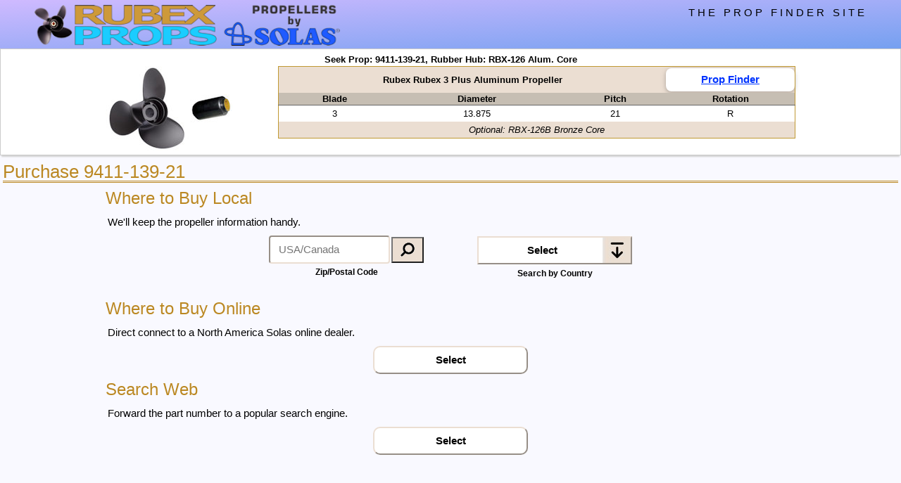

--- FILE ---
content_type: text/html; charset=utf-8
request_url: https://www.rubexprops.com/dealer-locator/prop-seek/9411-139-21/?hub=RBX-126
body_size: 4865
content:
<!DOCTYPE html>
<html lang="en">
<head><!-- master responsive template enabled -->
<meta http-equiv="Content-Type" content="text/html; charset=UTF-8" />
<meta name="viewport" content="width=device-width,initial-scale=1.0">
<title>Rubex 9411-139-21 Aluminum Propeller  & RBX-126 Hub Kit | Find Dealer</title>
<meta name="title" content="Rubex 9411-139-21 Aluminum Propeller  & RBX-126 Hub Kit | Find Dealer">
<meta name="description" content="Find a 9411-139-21 Rubex Rubex 3 Plus Propeller.  100s of local or online dealers. 3x13.875x21R Seek RBX-126 hub kit." />
<meta name="robots" content="index,follow" />
<link rel="canonical" href="/dealer-locator/prop-seek/9411-139-21/?hub=RBX-126" />
<link rel="apple-touch-icon" sizes="180x180" href="/images/icons/pwa-rubexprops_180.png" />
<link rel="apple-touch-icon" sizes="120x120" href="/images/icons/pwa-rubexprops_120.png" />
<meta name="theme-color" content="#075EFF" />
<link href="/styles/rwd_combo-w3-rp-pf.css.php" rel="stylesheet" media="screen" />
<link rel="manifest" href="/scripts/manifest.json" />
<style media="screen">
.w3-content p {margin-left:3px}

#dropdownOverlay{
z-index:101!important
}
#nationBox{
}
#nationBoxDiv{
position:relative;
z-index:5
}
#onlineDealers, #onlineDealersXtext, #searchWeb{
display:none;
}
#searchWeb p{
color:#333;
text-align:center	
}
#zipBox{
font-size:0
}
#nationBox p, #zipBox p{
font-size:12px;
font-weight:bold;
margin:0;
text-align:center
}
#zipButton{
background-color:#EBDED2;
cursor:pointer;
margin-left:2px;
padding:0 5px
}
.firstP{
margin-top:3px
}
.nationA{
border-top:2px solid #CCC;
font-weight: bold;
text-decoration: none !important
}
.navButton {
 background-color:white;
 border:2px outset #EBDED2;
 border-radius:10px;
 cursor:pointer;
 display:inline-block;
 font-weight:bold;
 margin:0 auto;
 padding:4px 14px;
 text-align:center;
 width:220px
}
.rp-drop-button{
background-image: url('/images/icons/dropicon-tan_40.jpg');
background-repeat: no-repeat;
background-position: right;
border:2px outset #EBDED2!important;
font-weight:bold;
padding:4px 41px 4px 5px;
width:220px
}
.rp-dropdown-content{
min-width:220px
}
th.pf-sub{
 background: #C5B8AC;
 background-image: none;
 background-image: url("/prop-finder/images/layout/background-labelheads-ltbrown.jpg");
 background-repeat: repeat-x;
 border-bottom: 1px solid #646464;
}
.inputBox{
display:inline-block;
margin:0 7px 16px;
text-align:center;
vertical-align:top;
width:220px;
}
.poText{
border:2px inset #EBDED2;
border-radius:4px;
font-size:14px;
outline:0;
padding:4px 12px;
vertical-align:middle;
width:172px
}
.searchImg{
height:auto;
max-width:30px;
padding:3px;
vertical-align:middle;
width:100%
}
.stky-hub-img{
 display:block;
 height:auto;
 width:60px
}
.stky-item-img-box{
 height:auto;
 padding-bottom:6px;
 padding-right:6px;
 width:28%
}
.stky-item-img-hub{
 float:left;
 max-width:33%
}
.stky-item-img-solo{
 margin: 0 auto;
 max-width:100%
}
.stky-item-img-blade{
 float:left;
 max-width:66%
}
.stky-itemHeading{
background-color:white;
font-size:11px;
font-weight:bold;
line-height:1.5em;
width:100%
}
.stky-onlineA{
font-size:15px;
font-weight:bold
}
.stky-onlineBoxes{
font-size:0
}
.stky-onlineCard{
font-size:12px
}
.stky-partClear{
line-height:1.2em;
width:25%
}
.stky-partDesc{
width:75%
}
.stky-partTable{
margin:0 auto
}
.stky-propTable{
max-width:72%
}
.stky-prop-img{
 display:block;
 height:auto;
 width:120px
}
.w3-bar-item{
padding-bottom:5px!important;
padding-top:5px!important
}
@media(min-width:376px){
 .stky-itemHeading{
   font-size:12px
 }
}
@media(min-width:481px){
 .stky-itemHeading{
   font-size:13px;
   margin-top:5px
 }
 .stky-item-img-box{
   max-width:25%
 }
 .stky-propTable{
   max-width:75%
 }
 .navButton{
   padding-bottom:6px;
   padding-top:6px
 }
 .poText{
   font-size:15px;
   padding:6px 12px
 }
 .rp-drop-button{
   padding:6px 41px 6px 5px;
   margin-top:1px;
   margin-bottom:1px
 }
 .searchImg{
   max-width:32px;
   padding-bottom:4px
 }
}
@media(min-width:601px){
 .inputBox{
   margin-left:36px;
   margin-right:36px	 
 }
}
</style>
<!-- use event listener to hide ugly address bar -->
<script>
window.addEventListener('load', function(e) {
	setTimeout(function() { window.scrollTo(0, 1); }, 1);
	}, false);
</script><script async type="text/javascript" src="/prop-finder/scripts/ajax_function.js"></script>
<!-- Google tag (gtag.js) --> <script async src=https://www.googletagmanager.com/gtag/js?id=G-8NX944QGT1></script> <script> window.dataLayer = window.dataLayer || []; function gtag(){dataLayer.push(arguments);} gtag('js', new Date()); gtag('config', 'G-8NX944QGT1'); </script>
</head>
<body class="rp-light-blue w3-content rp-max-wide-1600">
<div class="w3-overlay w3-animate-opacity rp-pointer js-selectMenuOptions" title="close selections" id="dropdownOverlay">
</div>
<div id="ash-nasg" class="rp-main">
<header id="marine">
 <div class="rp-top-ribbon">
  <div class="rp-top-logos-1200">
   <div class="w3-container rp-top">
<div class="rp-logo">
<a href="/">
    <img src="/images/rwd-logos/rubex-solas-header_405.png"
      srcset="/images/rwd-logos/rubex-solas-header_540.png 2x,
              /images/rwd-logos/rubex-solas-header_810.png 3x"
         alt="Rubex Props"/>
</a>
</div>
    
    <div class="w3-right w3-wide rp-toptext">
     THE PROP FINDER SITE
    </div>
   </div>
  </div><!-- end top-logos-1200 -->
 </div><!-- end top-ribbon -->

</header>

<div class="w3-border w3-clear rp-stick-top">
  <div class="w3-content">
    <div class="w3-center stky-itemHeading">
	Seek Prop: 9411-139-21, Rubber Hub: RBX-126 Alum. Core
	</div>
    <div class="stky-item-img-box w3-left">
	  <div class="stky-img-pair">
      <img class="stky-prop-img stky-item-img-blade" src="/prop-finder/images/props120px/proprubex3.jpg" /><img class="stky-hub-img stky-item-img-hub" src="/prop-finder/images/props120px/hub_up.jpg" />
	  </div>
    </div>
    <table class="pf-outlier pf-topBox stky-propTable">
    <tbody>
    <tr>
		<th colspan="3" class="pf-tHead">Rubex Rubex 3 Plus Aluminum Propeller</th>
		<th class="stky-partClear">
         <div class="stky-onlineCard w3-card w3-round-large rp-white rp-padding-laterals-8">
          <a class="stky-onlineA rp-hover-green" href="/propulsion/prop-finder/" target="_top">Prop Finder</a>
         </div>
        </th>
	</tr>
	<tr class="pf-subHeadParts">
		<th class="pf-sub">Blade</th>
		<th class="pf-sub">Diameter</th>
		<th class="pf-sub">Pitch</th>
		<th class="pf-sub">Rotation</th>
	</tr>
	<tr>
		<td class="pf-pure">3</td>
		<td class="pf-pure">13.875</td>
		<td class="pf-pure">21</td>
		<td class="pf-pure">R</td>
	</tr>
	<tr>
		<td colspan="4"><i>Optional: RBX-126B Bronze Core</i></td>
	</tr>
    </tbody>
    </table>
  </div>
</div>
<div class="rp-content-window">
  
<h1 class="rp-h1-top">Purchase 9411-139-21</h1>
<div class="w3-content rp-clearfix">
<p>
<h2>Where to Buy Local</h2>
<p class="firstP">We'll keep the propeller information handy.</p>
<div class="w3-center">
  <div id="zipBox" class="inputBox">
  <form name="locate" method="POST" action="/dealer-locator/solas/map/?isFrame=no">
  <input id="zipInput" type="text" maxlength="7" name="code" value="" class="poText" placeholder="USA/Canada" pattern="\d{5}(?:-\d{4})?|[a-zA-Z]\d[a-zA-Z] ?\d[a-zA-Z]\d" required />
  <input type="hidden" name="base" value="prop-seek" />
  <button id="zipButton" class="rp-hover-green" type="submit"><img class="searchImg" src="/images/icons/search.png" /></button>
  </form>
  <p>Zip/Postal Code</p>
  </div>

  <div id="nationBox" class="inputBox">
    <div id="nationBoxDiv" class="w3-dropdown-click">
    <button class="rp-drop-button rp-white rp-hover-green js-selectMenuOptions">Select</button>
    <div id="nationSelect" class="rp-dropdown-content w3-bar-block w3-animate-zoom">
            <a href="/dealer-locator/solas/regions/United_States/?q=9411-139-21&isFrame=no" class="nationA w3-bar-item w3-button rp-hover-green js-selectMenuOptions">United States</a>
            <a href="/dealer-locator/solas/regions/Canada/?q=9411-139-21&isFrame=no" class="nationA w3-bar-item w3-button rp-hover-green js-selectMenuOptions">Canada</a>
            <a href="/dealer-locator/solas/regions/Argentina/?q=9411-139-21&isFrame=no" class="nationA w3-bar-item w3-button rp-hover-green js-selectMenuOptions">Argentina</a>
            <a href="/dealer-locator/solas/regions/Australia/?q=9411-139-21&isFrame=no" class="nationA w3-bar-item w3-button rp-hover-green js-selectMenuOptions">Australia</a>
            <a href="/dealer-locator/solas/regions/Brazil/?q=9411-139-21&isFrame=no" class="nationA w3-bar-item w3-button rp-hover-green js-selectMenuOptions">Brazil</a>
            <a href="/dealer-locator/solas/regions/Chile/?q=9411-139-21&isFrame=no" class="nationA w3-bar-item w3-button rp-hover-green js-selectMenuOptions">Chile</a>
            <a href="/dealer-locator/solas/regions/Colombia/?q=9411-139-21&isFrame=no" class="nationA w3-bar-item w3-button rp-hover-green js-selectMenuOptions">Colombia</a>
            <a href="/dealer-locator/solas/regions/Denmark/?q=9411-139-21&isFrame=no" class="nationA w3-bar-item w3-button rp-hover-green js-selectMenuOptions">Denmark</a>
            <a href="/dealer-locator/solas/regions/England/?q=9411-139-21&isFrame=no" class="nationA w3-bar-item w3-button rp-hover-green js-selectMenuOptions">England</a>
            <a href="/dealer-locator/solas/regions/Finland/?q=9411-139-21&isFrame=no" class="nationA w3-bar-item w3-button rp-hover-green js-selectMenuOptions">Finland</a>
            <a href="/dealer-locator/solas/regions/France/?q=9411-139-21&isFrame=no" class="nationA w3-bar-item w3-button rp-hover-green js-selectMenuOptions">France</a>
            <a href="/dealer-locator/solas/regions/Germany/?q=9411-139-21&isFrame=no" class="nationA w3-bar-item w3-button rp-hover-green js-selectMenuOptions">Germany</a>
            <a href="/dealer-locator/solas/regions/Greece/?q=9411-139-21&isFrame=no" class="nationA w3-bar-item w3-button rp-hover-green js-selectMenuOptions">Greece</a>
            <a href="/dealer-locator/solas/regions/Guatemala/?q=9411-139-21&isFrame=no" class="nationA w3-bar-item w3-button rp-hover-green js-selectMenuOptions">Guatemala</a>
            <a href="/dealer-locator/solas/regions/Ireland/?q=9411-139-21&isFrame=no" class="nationA w3-bar-item w3-button rp-hover-green js-selectMenuOptions">Ireland</a>
            <a href="/dealer-locator/solas/regions/Italy/?q=9411-139-21&isFrame=no" class="nationA w3-bar-item w3-button rp-hover-green js-selectMenuOptions">Italy</a>
            <a href="/dealer-locator/solas/regions/Latvia/?q=9411-139-21&isFrame=no" class="nationA w3-bar-item w3-button rp-hover-green js-selectMenuOptions">Latvia</a>
            <a href="/dealer-locator/solas/regions/Lithuania/?q=9411-139-21&isFrame=no" class="nationA w3-bar-item w3-button rp-hover-green js-selectMenuOptions">Lithuania</a>
            <a href="/dealer-locator/solas/regions/Mexico_/?q=9411-139-21&isFrame=no" class="nationA w3-bar-item w3-button rp-hover-green js-selectMenuOptions">Mexico</a>
            <a href="/dealer-locator/solas/regions/New_Zealand/?q=9411-139-21&isFrame=no" class="nationA w3-bar-item w3-button rp-hover-green js-selectMenuOptions">New Zealand</a>
            <a href="/dealer-locator/solas/regions/Norway/?q=9411-139-21&isFrame=no" class="nationA w3-bar-item w3-button rp-hover-green js-selectMenuOptions">Norway</a>
            <a href="/dealer-locator/solas/regions/Panama/?q=9411-139-21&isFrame=no" class="nationA w3-bar-item w3-button rp-hover-green js-selectMenuOptions">Panama</a>
            <a href="/dealer-locator/solas/regions/Poland/?q=9411-139-21&isFrame=no" class="nationA w3-bar-item w3-button rp-hover-green js-selectMenuOptions">Poland</a>
            <a href="/dealer-locator/solas/regions/Portugal_/?q=9411-139-21&isFrame=no" class="nationA w3-bar-item w3-button rp-hover-green js-selectMenuOptions">Portugal</a>
            <a href="/dealer-locator/solas/regions/Russia/?q=9411-139-21&isFrame=no" class="nationA w3-bar-item w3-button rp-hover-green js-selectMenuOptions">Russia</a>
            <a href="/dealer-locator/solas/regions/South_Africa/?q=9411-139-21&isFrame=no" class="nationA w3-bar-item w3-button rp-hover-green js-selectMenuOptions">South Africa</a>
            <a href="/dealer-locator/solas/regions/Spain/?q=9411-139-21&isFrame=no" class="nationA w3-bar-item w3-button rp-hover-green js-selectMenuOptions">Spain</a>
            <a href="/dealer-locator/solas/regions/Suriname_(South_America)/?q=9411-139-21&isFrame=no" class="nationA w3-bar-item w3-button rp-hover-green js-selectMenuOptions">Suriname (South America)</a>
            <a href="/dealer-locator/solas/regions/Sweden/?q=9411-139-21&isFrame=no" class="nationA w3-bar-item w3-button rp-hover-green js-selectMenuOptions">Sweden</a>
            <a href="/dealer-locator/solas/regions/Switzerland/?q=9411-139-21&isFrame=no" class="nationA w3-bar-item w3-button rp-hover-green js-selectMenuOptions">Switzerland</a>
            <a href="/dealer-locator/solas/regions/Turkey_/?q=9411-139-21&isFrame=no" class="nationA w3-bar-item w3-button rp-hover-green js-selectMenuOptions">Turkey</a>
            <a href="/dealer-locator/solas/regions/Ukraine/?q=9411-139-21&isFrame=no" class="nationA w3-bar-item w3-button rp-hover-green js-selectMenuOptions">Ukraine</a>
            <a href="/dealer-locator/solas/regions/Venezuela/?q=9411-139-21&isFrame=no" class="nationA w3-bar-item w3-button rp-hover-green js-selectMenuOptions">Venezuela</a>
    </div>
	</div>
	<p>Search by Country</p>
  </div>
</div>
<h2>Where to Buy Online</h2>
<p class="firstP">Direct connect to a North America Solas online dealer<span id="onlineDealersXtext">, forwarding the propeller number</span>.</p>
<div class="w3-center">
<button id="jsBtn-onlineDealers" class="rp-hover-green navButton">Select</button>
</div>
<div id="onlineDealers">
<div class="stky-onlineBoxes w3-center">
<div class="rp-thumbnail">
<div class="stky-onlineCard w3-card w3-round-large rp-white rp-padding-2">
  <a class="stky-onlineA rp-hover-green js-outbound" href="https://www.go2marine.com/products/solas-13-9-dia-21-pitch-rh-3-blade-aluminum-rubex-3-propeller?solas-num=9411-139-21&solas-hubkit=RBX-126" data-ct_id="go2marine" data-ct_num="9411-139-21" target="_top" rel="noopener">Go2Marine</a> (US)<br />Product Page
</div>
</div>
<div class="rp-thumbnail">
<div class="stky-onlineCard w3-card w3-round-large rp-white rp-padding-2">
  <a class="stky-onlineA rp-hover-green js-outbound" href="https://boatpropwarehouse.com/products/rubex-3-plus-13-875-x-21-solas-rh-propeller-9411-139-21?solas-num=9411-139-21&solas-hubkit=RBX-126" data-ct_id="boatpropwarehouse" data-ct_num="9411-139-21" target="_top" rel="noopener">Boat Prop Warehouse</a> (US)<br />Product Page
</div>
</div>
<div class="rp-thumbnail">
<div class="stky-onlineCard w3-card w3-round-large rp-white rp-padding-2">
  <a class="stky-onlineA rp-hover-green js-outbound" href="https://www.marineengine.com/newparts/part_search.php?part_num=9411-139-21&solas-num=9411-139-21&solas-hubkit=RBX-126" data-ct_id="mengine1009" data-ct_num="9411-139-21" target="_top" rel="noopener">MarineEngine.com</a> (US)<br />Product Search
</div>
</div>
<div class="rp-thumbnail">
<div class="stky-onlineCard w3-card w3-round-large rp-white rp-padding-2">
  <a class="stky-onlineA rp-hover-green js-outbound" href="https://www.wsmparts.com/Item/9411-139-21?mfg=Solas&solas-num=9411-139-21&solas-hubkit=RBX-126" data-ct_id="wsm2005" data-ct_num="9411-139-21" target="_top" rel="noopener">WSM Performance Parts</a> (US)<br />Product Search
</div>
</div>
<div class="rp-thumbnail">
<div class="stky-onlineCard w3-card w3-round-large rp-white rp-padding-2">
  <a class="stky-onlineA rp-hover-green js-outbound" href="https://www.firstchoicemarine.com/search.aspx?type=product&amp;q=9411-139-21&solas-num=9411-139-21&solas-hubkit=RBX-126" data-ct_id="firstchoice1109" data-ct_num="9411-139-21" target="_top" rel="noopener">First Choice Marine</a> (US)<br />Product Search
</div>
</div>
<div class="rp-thumbnail">
<div class="stky-onlineCard w3-card w3-round-large rp-white rp-padding-2">
  <a class="stky-onlineA rp-hover-green js-outbound" href="https://www.boatownersworld.ca/search.asp?keyword=9411-139-21&solas-num=9411-139-21&solas-hubkit=RBX-126" data-ct_id="boatownersca2011" data-ct_num="9411-139-21" target="_top" rel="noopener">Boat Owners World Canada</a> (CDN)<br />Product Search
</div>
</div>
<div class="rp-thumbnail">
<div class="stky-onlineCard w3-card w3-round-large rp-white rp-padding-2">
  <a class="stky-onlineA rp-hover-green js-outbound" href="https://ad-discountperformance.com/index.php?main_page=advanced_search_result&amp;keyword=9411-139-21&solas-num=9411-139-21&solas-hubkit=RBX-126" data-ct_id="addiscount2107" data-ct_num="9411-139-21" target="_top" rel="noopener">A&amp;D Discount Performance</a> (US)<br />Product Search
</div>
</div>
<div class="rp-thumbnail">
<div class="stky-onlineCard w3-card w3-round-large rp-white rp-padding-2">
  <a class="stky-onlineA rp-hover-green js-outbound" href="https://propellerfinder.com/?s=9411-139-21&solas-num=9411-139-21&solas-hubkit=RBX-126" data-ct_id="propellerfinder" data-ct_num="9411-139-21" target="_top" rel="noopener">Propeller Finder</a> (US)<br />Product Search
</div>
</div>
<div class="rp-thumbnail">
<div class="stky-onlineCard w3-card w3-round-large rp-white rp-padding-2">
  <a class="stky-onlineA rp-hover-green js-outbound" href="https://www.savvyboater.com/search.php?search_query_adv=9411-139-21&solas-num=9411-139-21&solas-hubkit=RBX-126" data-ct_id="savvy1011" data-ct_num="9411-139-21" target="_top" rel="noopener">SavvyBoater.com</a> (US)<br />Product Search
</div>
</div>
<div class="rp-thumbnail">
<div class="stky-onlineCard w3-card w3-round-large rp-white rp-padding-2">
  <a class="stky-onlineA rp-hover-green js-outbound" href="https://store.englundmarinegroup.com/inet/storefront/store.php?mode=searchstore&amp;search[searchfor]=9411-139-21&amp;search[manufacturer]=SOL&amp;refine=Y&solas-num=9411-139-21&solas-hubkit=RBX-126" data-ct_id="englundwholesale" data-ct_num="9411-139-21" target="_top" rel="noopener">Englund Marine Wholesale</a> (US)<br />Product Search
</div>
</div>
<div class="rp-thumbnail">
<div class="stky-onlineCard w3-card w3-round-large rp-white rp-padding-2">
  <a class="stky-onlineA rp-hover-green js-outbound" href="https://impros.com/store/catalogsearch/result/?q=9411-139-21&solas-num=9411-139-21&solas-hubkit=RBX-126" data-ct_id="impros1102" data-ct_num="9411-139-21" target="_top" rel="noopener">Impros</a> (US)<br />Product Search
</div>
</div>
<div class="rp-thumbnail">
<div class="stky-onlineCard w3-card w3-round-large rp-white rp-padding-2">
  <a class="stky-onlineA rp-hover-green js-outbound" href="https://boatersoutlet.com/search.php?search_query=9411-139-21&amp;section=product&solas-num=9411-139-21&solas-hubkit=RBX-126" data-ct_id="boatersoutlet" data-ct_num="9411-139-21" target="_top" rel="noopener">Boaters Outlet</a> (US)<br />Product Search
</div>
</div>
<div class="rp-thumbnail">
<div class="stky-onlineCard w3-card w3-round-large rp-white rp-padding-2">
  <a class="stky-onlineA rp-hover-green js-outbound" href="https://boatpropellers.iboats.com/propeller-showcase/solas/9411-139-21?solas-num=9411-139-21&solas-hubkit=RBX-126" data-ct_id="iboats" data-ct_num="9411-139-21" target="_top" rel="noopener">iBoats</a> (US)<br />Product Search
</div>
</div>
<div class="rp-thumbnail">
<div class="stky-onlineCard w3-card w3-round-large rp-white rp-padding-2">
  <a class="stky-onlineA rp-hover-green js-outbound" href="https://www.boats.net/search?q=9411-139-21&solas-num=9411-139-21&solas-hubkit=RBX-126" data-ct_id="boatsnet2103" data-ct_num="9411-139-21" target="_top" rel="noopener">Boats.net</a> (US)<br />Product Search
</div>
</div>
<div class="rp-thumbnail">
<div class="stky-onlineCard w3-card w3-round-large rp-white rp-padding-2">
  <a class="stky-onlineA rp-hover-green js-outbound" href="https://www.propdepot.com/store/search?keyword=9411-139-21&solas-num=9411-139-21&solas-hubkit=RBX-126" data-ct_id="propdepot" data-ct_num="9411-139-21" target="_top" rel="noopener">Prop Depot</a> (US)<br />Product Search
</div>
</div>
<div class="rp-thumbnail">
<div class="stky-onlineCard w3-card w3-round-large rp-white rp-padding-2">
  <a class="stky-onlineA rp-hover-green js-outbound" href="https://www.englundmarine.com/inet/storefront/store.php?mode=searchstore&amp;search[searchfor]=9411-139-21&amp;search[manufacturer]=SOL&amp;refine=Y&solas-num=9411-139-21&solas-hubkit=RBX-126" data-ct_id="englund2101" data-ct_num="9411-139-21" target="_top" rel="noopener">Englund Marine</a> (US)<br />Product Search
</div>
</div>
<div class="rp-thumbnail">
<div class="stky-onlineCard w3-card w3-round-large rp-white rp-padding-2">
  <a class="stky-onlineA rp-hover-green js-outbound" href="https://marinerswarehouse.com/?s=9411-139-21&solas-num=9411-139-21&solas-hubkit=RBX-126" data-ct_id="mw1602" data-ct_num="9411-139-21" target="_top" rel="noopener">Mariners Warehouse</a> (US)<br />Product Search
</div>
</div>
<div class="rp-thumbnail">
<div class="stky-onlineCard w3-card w3-round-large rp-white rp-padding-2">
  <a class="stky-onlineA rp-hover-green js-outbound" href="https://www.boatownersworld.com/search.asp?keyword=9411-139-21&solas-num=9411-139-21&solas-hubkit=RBX-126" data-ct_id="boatowners2011" data-ct_num="9411-139-21" target="_top" rel="noopener">Boat Owners World USA</a> (US)<br />Product Search
</div>
</div>
</div>
</div>
<h2>Search Web</h2>
<p class="firstP">Forward the part number to a popular search engine.</p>
<div class="w3-center">
<button id="jsBtn-searchWeb" class="rp-hover-green navButton">Select</button>
</div>
<div id="searchWeb">
<div class="w3-center">
<div class="inputBox">
<a class="navButton rp-hover-green js-outbound" href="https://www.google.com/search?q=9411-139-21+propeller" data-ct_id="google" data-ct_num="9411-139-21" target="_top" rel="noopener">Google</a>
</div>
<div class="inputBox">
<a class="navButton rp-hover-green js-outbound" href="https://www.bing.com/search?q=9411-139-21+propeller" data-ct_id="bing" data-ct_num="9411-139-21" target="_top" rel="noopener">Bing</a>
</div>
<div class="inputBox">
<a class="navButton rp-hover-green js-outbound" href="https://duckduckgo.com/?q=9411-139-21+propeller" data-ct_id="duckduckgo" data-ct_num="9411-139-21" target="_top" rel="noopener">DuckDuckGo</a>
</div></div>
</div>
</div>
<script>
var onlineDealers = document.getElementById('jsBtn-onlineDealers');
onlineDealers.onclick = function() {
	document.getElementById('onlineDealersXtext').style.display = "inline";
	document.getElementById('onlineDealers').style.display = "block";
	document.getElementById('jsBtn-onlineDealers').style.display = "none";
}
var searchWeb = document.getElementById('jsBtn-searchWeb');
searchWeb.onclick = function() {
	document.getElementById('searchWeb').style.display = "block";
	document.getElementById('jsBtn-searchWeb').style.display = "none";
}
var zipper = document.getElementById('zipInput');
zipper.oninvalid = function(event) {
    event.target.setCustomValidity('Enter a US 5 digit zip or Canadian postal code');
}
function nationOptions() {
  var x = document.getElementById("nationSelect");
  if (x.className.indexOf("w3-show") == -1) { 
    x.className += " w3-show";
	document.getElementById("dropdownOverlay").style.display = "block";
	document.getElementById("nationBoxDiv").style.zIndex = "102";
  } else {
    x.className = x.className.replace(" w3-show", "");
	document.getElementById("dropdownOverlay").style.display = "none";
	document.getElementById("nationBoxDiv").style.zIndex = "5";
  }
}
document.querySelectorAll('.js-selectMenuOptions').forEach(item => {
  item.addEventListener('click', event => {
    nationOptions();
  })
})
document.querySelectorAll('.js-outbound').forEach(item => {
  item.addEventListener('click', event => {
	to = item.getAttribute('data-ct_id');
	num = item.getAttribute('data-ct_num');
    count_outbound('seek-'+to, num);
	return false;
  })
})
</script>
</div><!-- end rp-content-window -->
</div><!-- end rp-main (the page content wrapper) -->
<!-- Script to open and close sidebar -->
<script>
function w3_open() {
	if(document.getElementById("mySidebar")) {
		document.getElementById("mySidebar").style.display = "block";
	}
	if(document.getElementById("myOverlay")) {
		document.getElementById("myOverlay").style.display = "block";
	}
}
function w3_close() {
	if(document.getElementById("mySidebar")) {
		document.getElementById("mySidebar").style.display = "none";
	}
	if(document.getElementById("myOverlay")) {
		document.getElementById("myOverlay").style.display = "none";
	}
}
document.querySelectorAll('.js-w3open').forEach(item => {
  item.addEventListener('click', event => {
    w3_open();
  })
})
document.querySelectorAll('.js-w3close').forEach(item => {
  item.addEventListener('click', event => {
    w3_close();
  })
})
</script>
</body>
</html>